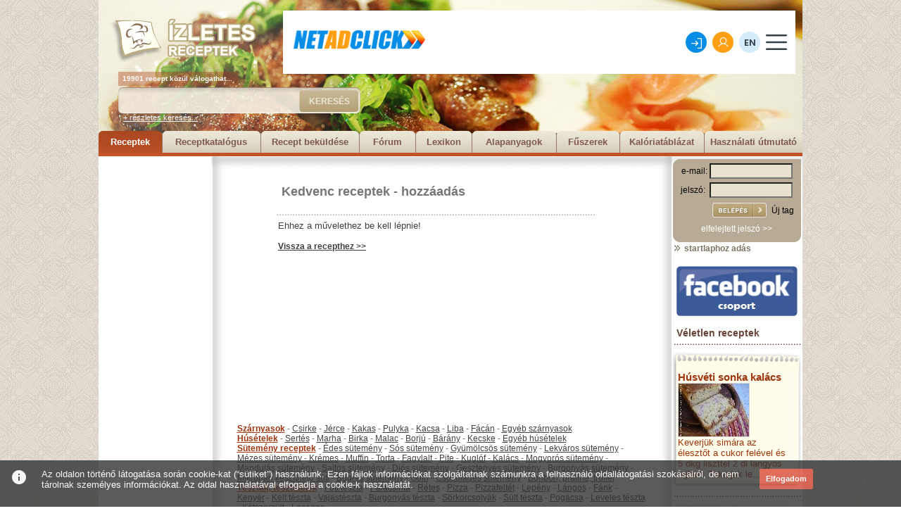

--- FILE ---
content_type: text/html; charset=UTF-8
request_url: https://api.indidata.com/geoip
body_size: 307
content:
{"msg":"success","regio":"Ohio","regio_down":"ohio","ip":"3.17.153.162","postal_code":"43215","dbfile":"\/srv\/www\/indidata.com\/geoip\/db\/GeoLite2-City-20241121.mmdb","city_en":"Columbus","country_en":"United States","latitude":39.9625,"longitude":-83.0061,"accuracy_radius":1000,"timeZone":"America\/New_York","populationDensity":null,"averageIncome":null,"continent":"North America"}

--- FILE ---
content_type: text/html; charset=utf-8
request_url: https://www.google.com/recaptcha/api2/anchor?ar=1&k=6LcDslUqAAAAAFSjdpb0erqyzPGghKDObC9qT108&co=aHR0cHM6Ly93d3cubmV0YWRjbGljay5jb206NDQz&hl=en&v=N67nZn4AqZkNcbeMu4prBgzg&size=invisible&anchor-ms=20000&execute-ms=30000&cb=lbiufybfemyy
body_size: 49234
content:
<!DOCTYPE HTML><html dir="ltr" lang="en"><head><meta http-equiv="Content-Type" content="text/html; charset=UTF-8">
<meta http-equiv="X-UA-Compatible" content="IE=edge">
<title>reCAPTCHA</title>
<style type="text/css">
/* cyrillic-ext */
@font-face {
  font-family: 'Roboto';
  font-style: normal;
  font-weight: 400;
  font-stretch: 100%;
  src: url(//fonts.gstatic.com/s/roboto/v48/KFO7CnqEu92Fr1ME7kSn66aGLdTylUAMa3GUBHMdazTgWw.woff2) format('woff2');
  unicode-range: U+0460-052F, U+1C80-1C8A, U+20B4, U+2DE0-2DFF, U+A640-A69F, U+FE2E-FE2F;
}
/* cyrillic */
@font-face {
  font-family: 'Roboto';
  font-style: normal;
  font-weight: 400;
  font-stretch: 100%;
  src: url(//fonts.gstatic.com/s/roboto/v48/KFO7CnqEu92Fr1ME7kSn66aGLdTylUAMa3iUBHMdazTgWw.woff2) format('woff2');
  unicode-range: U+0301, U+0400-045F, U+0490-0491, U+04B0-04B1, U+2116;
}
/* greek-ext */
@font-face {
  font-family: 'Roboto';
  font-style: normal;
  font-weight: 400;
  font-stretch: 100%;
  src: url(//fonts.gstatic.com/s/roboto/v48/KFO7CnqEu92Fr1ME7kSn66aGLdTylUAMa3CUBHMdazTgWw.woff2) format('woff2');
  unicode-range: U+1F00-1FFF;
}
/* greek */
@font-face {
  font-family: 'Roboto';
  font-style: normal;
  font-weight: 400;
  font-stretch: 100%;
  src: url(//fonts.gstatic.com/s/roboto/v48/KFO7CnqEu92Fr1ME7kSn66aGLdTylUAMa3-UBHMdazTgWw.woff2) format('woff2');
  unicode-range: U+0370-0377, U+037A-037F, U+0384-038A, U+038C, U+038E-03A1, U+03A3-03FF;
}
/* math */
@font-face {
  font-family: 'Roboto';
  font-style: normal;
  font-weight: 400;
  font-stretch: 100%;
  src: url(//fonts.gstatic.com/s/roboto/v48/KFO7CnqEu92Fr1ME7kSn66aGLdTylUAMawCUBHMdazTgWw.woff2) format('woff2');
  unicode-range: U+0302-0303, U+0305, U+0307-0308, U+0310, U+0312, U+0315, U+031A, U+0326-0327, U+032C, U+032F-0330, U+0332-0333, U+0338, U+033A, U+0346, U+034D, U+0391-03A1, U+03A3-03A9, U+03B1-03C9, U+03D1, U+03D5-03D6, U+03F0-03F1, U+03F4-03F5, U+2016-2017, U+2034-2038, U+203C, U+2040, U+2043, U+2047, U+2050, U+2057, U+205F, U+2070-2071, U+2074-208E, U+2090-209C, U+20D0-20DC, U+20E1, U+20E5-20EF, U+2100-2112, U+2114-2115, U+2117-2121, U+2123-214F, U+2190, U+2192, U+2194-21AE, U+21B0-21E5, U+21F1-21F2, U+21F4-2211, U+2213-2214, U+2216-22FF, U+2308-230B, U+2310, U+2319, U+231C-2321, U+2336-237A, U+237C, U+2395, U+239B-23B7, U+23D0, U+23DC-23E1, U+2474-2475, U+25AF, U+25B3, U+25B7, U+25BD, U+25C1, U+25CA, U+25CC, U+25FB, U+266D-266F, U+27C0-27FF, U+2900-2AFF, U+2B0E-2B11, U+2B30-2B4C, U+2BFE, U+3030, U+FF5B, U+FF5D, U+1D400-1D7FF, U+1EE00-1EEFF;
}
/* symbols */
@font-face {
  font-family: 'Roboto';
  font-style: normal;
  font-weight: 400;
  font-stretch: 100%;
  src: url(//fonts.gstatic.com/s/roboto/v48/KFO7CnqEu92Fr1ME7kSn66aGLdTylUAMaxKUBHMdazTgWw.woff2) format('woff2');
  unicode-range: U+0001-000C, U+000E-001F, U+007F-009F, U+20DD-20E0, U+20E2-20E4, U+2150-218F, U+2190, U+2192, U+2194-2199, U+21AF, U+21E6-21F0, U+21F3, U+2218-2219, U+2299, U+22C4-22C6, U+2300-243F, U+2440-244A, U+2460-24FF, U+25A0-27BF, U+2800-28FF, U+2921-2922, U+2981, U+29BF, U+29EB, U+2B00-2BFF, U+4DC0-4DFF, U+FFF9-FFFB, U+10140-1018E, U+10190-1019C, U+101A0, U+101D0-101FD, U+102E0-102FB, U+10E60-10E7E, U+1D2C0-1D2D3, U+1D2E0-1D37F, U+1F000-1F0FF, U+1F100-1F1AD, U+1F1E6-1F1FF, U+1F30D-1F30F, U+1F315, U+1F31C, U+1F31E, U+1F320-1F32C, U+1F336, U+1F378, U+1F37D, U+1F382, U+1F393-1F39F, U+1F3A7-1F3A8, U+1F3AC-1F3AF, U+1F3C2, U+1F3C4-1F3C6, U+1F3CA-1F3CE, U+1F3D4-1F3E0, U+1F3ED, U+1F3F1-1F3F3, U+1F3F5-1F3F7, U+1F408, U+1F415, U+1F41F, U+1F426, U+1F43F, U+1F441-1F442, U+1F444, U+1F446-1F449, U+1F44C-1F44E, U+1F453, U+1F46A, U+1F47D, U+1F4A3, U+1F4B0, U+1F4B3, U+1F4B9, U+1F4BB, U+1F4BF, U+1F4C8-1F4CB, U+1F4D6, U+1F4DA, U+1F4DF, U+1F4E3-1F4E6, U+1F4EA-1F4ED, U+1F4F7, U+1F4F9-1F4FB, U+1F4FD-1F4FE, U+1F503, U+1F507-1F50B, U+1F50D, U+1F512-1F513, U+1F53E-1F54A, U+1F54F-1F5FA, U+1F610, U+1F650-1F67F, U+1F687, U+1F68D, U+1F691, U+1F694, U+1F698, U+1F6AD, U+1F6B2, U+1F6B9-1F6BA, U+1F6BC, U+1F6C6-1F6CF, U+1F6D3-1F6D7, U+1F6E0-1F6EA, U+1F6F0-1F6F3, U+1F6F7-1F6FC, U+1F700-1F7FF, U+1F800-1F80B, U+1F810-1F847, U+1F850-1F859, U+1F860-1F887, U+1F890-1F8AD, U+1F8B0-1F8BB, U+1F8C0-1F8C1, U+1F900-1F90B, U+1F93B, U+1F946, U+1F984, U+1F996, U+1F9E9, U+1FA00-1FA6F, U+1FA70-1FA7C, U+1FA80-1FA89, U+1FA8F-1FAC6, U+1FACE-1FADC, U+1FADF-1FAE9, U+1FAF0-1FAF8, U+1FB00-1FBFF;
}
/* vietnamese */
@font-face {
  font-family: 'Roboto';
  font-style: normal;
  font-weight: 400;
  font-stretch: 100%;
  src: url(//fonts.gstatic.com/s/roboto/v48/KFO7CnqEu92Fr1ME7kSn66aGLdTylUAMa3OUBHMdazTgWw.woff2) format('woff2');
  unicode-range: U+0102-0103, U+0110-0111, U+0128-0129, U+0168-0169, U+01A0-01A1, U+01AF-01B0, U+0300-0301, U+0303-0304, U+0308-0309, U+0323, U+0329, U+1EA0-1EF9, U+20AB;
}
/* latin-ext */
@font-face {
  font-family: 'Roboto';
  font-style: normal;
  font-weight: 400;
  font-stretch: 100%;
  src: url(//fonts.gstatic.com/s/roboto/v48/KFO7CnqEu92Fr1ME7kSn66aGLdTylUAMa3KUBHMdazTgWw.woff2) format('woff2');
  unicode-range: U+0100-02BA, U+02BD-02C5, U+02C7-02CC, U+02CE-02D7, U+02DD-02FF, U+0304, U+0308, U+0329, U+1D00-1DBF, U+1E00-1E9F, U+1EF2-1EFF, U+2020, U+20A0-20AB, U+20AD-20C0, U+2113, U+2C60-2C7F, U+A720-A7FF;
}
/* latin */
@font-face {
  font-family: 'Roboto';
  font-style: normal;
  font-weight: 400;
  font-stretch: 100%;
  src: url(//fonts.gstatic.com/s/roboto/v48/KFO7CnqEu92Fr1ME7kSn66aGLdTylUAMa3yUBHMdazQ.woff2) format('woff2');
  unicode-range: U+0000-00FF, U+0131, U+0152-0153, U+02BB-02BC, U+02C6, U+02DA, U+02DC, U+0304, U+0308, U+0329, U+2000-206F, U+20AC, U+2122, U+2191, U+2193, U+2212, U+2215, U+FEFF, U+FFFD;
}
/* cyrillic-ext */
@font-face {
  font-family: 'Roboto';
  font-style: normal;
  font-weight: 500;
  font-stretch: 100%;
  src: url(//fonts.gstatic.com/s/roboto/v48/KFO7CnqEu92Fr1ME7kSn66aGLdTylUAMa3GUBHMdazTgWw.woff2) format('woff2');
  unicode-range: U+0460-052F, U+1C80-1C8A, U+20B4, U+2DE0-2DFF, U+A640-A69F, U+FE2E-FE2F;
}
/* cyrillic */
@font-face {
  font-family: 'Roboto';
  font-style: normal;
  font-weight: 500;
  font-stretch: 100%;
  src: url(//fonts.gstatic.com/s/roboto/v48/KFO7CnqEu92Fr1ME7kSn66aGLdTylUAMa3iUBHMdazTgWw.woff2) format('woff2');
  unicode-range: U+0301, U+0400-045F, U+0490-0491, U+04B0-04B1, U+2116;
}
/* greek-ext */
@font-face {
  font-family: 'Roboto';
  font-style: normal;
  font-weight: 500;
  font-stretch: 100%;
  src: url(//fonts.gstatic.com/s/roboto/v48/KFO7CnqEu92Fr1ME7kSn66aGLdTylUAMa3CUBHMdazTgWw.woff2) format('woff2');
  unicode-range: U+1F00-1FFF;
}
/* greek */
@font-face {
  font-family: 'Roboto';
  font-style: normal;
  font-weight: 500;
  font-stretch: 100%;
  src: url(//fonts.gstatic.com/s/roboto/v48/KFO7CnqEu92Fr1ME7kSn66aGLdTylUAMa3-UBHMdazTgWw.woff2) format('woff2');
  unicode-range: U+0370-0377, U+037A-037F, U+0384-038A, U+038C, U+038E-03A1, U+03A3-03FF;
}
/* math */
@font-face {
  font-family: 'Roboto';
  font-style: normal;
  font-weight: 500;
  font-stretch: 100%;
  src: url(//fonts.gstatic.com/s/roboto/v48/KFO7CnqEu92Fr1ME7kSn66aGLdTylUAMawCUBHMdazTgWw.woff2) format('woff2');
  unicode-range: U+0302-0303, U+0305, U+0307-0308, U+0310, U+0312, U+0315, U+031A, U+0326-0327, U+032C, U+032F-0330, U+0332-0333, U+0338, U+033A, U+0346, U+034D, U+0391-03A1, U+03A3-03A9, U+03B1-03C9, U+03D1, U+03D5-03D6, U+03F0-03F1, U+03F4-03F5, U+2016-2017, U+2034-2038, U+203C, U+2040, U+2043, U+2047, U+2050, U+2057, U+205F, U+2070-2071, U+2074-208E, U+2090-209C, U+20D0-20DC, U+20E1, U+20E5-20EF, U+2100-2112, U+2114-2115, U+2117-2121, U+2123-214F, U+2190, U+2192, U+2194-21AE, U+21B0-21E5, U+21F1-21F2, U+21F4-2211, U+2213-2214, U+2216-22FF, U+2308-230B, U+2310, U+2319, U+231C-2321, U+2336-237A, U+237C, U+2395, U+239B-23B7, U+23D0, U+23DC-23E1, U+2474-2475, U+25AF, U+25B3, U+25B7, U+25BD, U+25C1, U+25CA, U+25CC, U+25FB, U+266D-266F, U+27C0-27FF, U+2900-2AFF, U+2B0E-2B11, U+2B30-2B4C, U+2BFE, U+3030, U+FF5B, U+FF5D, U+1D400-1D7FF, U+1EE00-1EEFF;
}
/* symbols */
@font-face {
  font-family: 'Roboto';
  font-style: normal;
  font-weight: 500;
  font-stretch: 100%;
  src: url(//fonts.gstatic.com/s/roboto/v48/KFO7CnqEu92Fr1ME7kSn66aGLdTylUAMaxKUBHMdazTgWw.woff2) format('woff2');
  unicode-range: U+0001-000C, U+000E-001F, U+007F-009F, U+20DD-20E0, U+20E2-20E4, U+2150-218F, U+2190, U+2192, U+2194-2199, U+21AF, U+21E6-21F0, U+21F3, U+2218-2219, U+2299, U+22C4-22C6, U+2300-243F, U+2440-244A, U+2460-24FF, U+25A0-27BF, U+2800-28FF, U+2921-2922, U+2981, U+29BF, U+29EB, U+2B00-2BFF, U+4DC0-4DFF, U+FFF9-FFFB, U+10140-1018E, U+10190-1019C, U+101A0, U+101D0-101FD, U+102E0-102FB, U+10E60-10E7E, U+1D2C0-1D2D3, U+1D2E0-1D37F, U+1F000-1F0FF, U+1F100-1F1AD, U+1F1E6-1F1FF, U+1F30D-1F30F, U+1F315, U+1F31C, U+1F31E, U+1F320-1F32C, U+1F336, U+1F378, U+1F37D, U+1F382, U+1F393-1F39F, U+1F3A7-1F3A8, U+1F3AC-1F3AF, U+1F3C2, U+1F3C4-1F3C6, U+1F3CA-1F3CE, U+1F3D4-1F3E0, U+1F3ED, U+1F3F1-1F3F3, U+1F3F5-1F3F7, U+1F408, U+1F415, U+1F41F, U+1F426, U+1F43F, U+1F441-1F442, U+1F444, U+1F446-1F449, U+1F44C-1F44E, U+1F453, U+1F46A, U+1F47D, U+1F4A3, U+1F4B0, U+1F4B3, U+1F4B9, U+1F4BB, U+1F4BF, U+1F4C8-1F4CB, U+1F4D6, U+1F4DA, U+1F4DF, U+1F4E3-1F4E6, U+1F4EA-1F4ED, U+1F4F7, U+1F4F9-1F4FB, U+1F4FD-1F4FE, U+1F503, U+1F507-1F50B, U+1F50D, U+1F512-1F513, U+1F53E-1F54A, U+1F54F-1F5FA, U+1F610, U+1F650-1F67F, U+1F687, U+1F68D, U+1F691, U+1F694, U+1F698, U+1F6AD, U+1F6B2, U+1F6B9-1F6BA, U+1F6BC, U+1F6C6-1F6CF, U+1F6D3-1F6D7, U+1F6E0-1F6EA, U+1F6F0-1F6F3, U+1F6F7-1F6FC, U+1F700-1F7FF, U+1F800-1F80B, U+1F810-1F847, U+1F850-1F859, U+1F860-1F887, U+1F890-1F8AD, U+1F8B0-1F8BB, U+1F8C0-1F8C1, U+1F900-1F90B, U+1F93B, U+1F946, U+1F984, U+1F996, U+1F9E9, U+1FA00-1FA6F, U+1FA70-1FA7C, U+1FA80-1FA89, U+1FA8F-1FAC6, U+1FACE-1FADC, U+1FADF-1FAE9, U+1FAF0-1FAF8, U+1FB00-1FBFF;
}
/* vietnamese */
@font-face {
  font-family: 'Roboto';
  font-style: normal;
  font-weight: 500;
  font-stretch: 100%;
  src: url(//fonts.gstatic.com/s/roboto/v48/KFO7CnqEu92Fr1ME7kSn66aGLdTylUAMa3OUBHMdazTgWw.woff2) format('woff2');
  unicode-range: U+0102-0103, U+0110-0111, U+0128-0129, U+0168-0169, U+01A0-01A1, U+01AF-01B0, U+0300-0301, U+0303-0304, U+0308-0309, U+0323, U+0329, U+1EA0-1EF9, U+20AB;
}
/* latin-ext */
@font-face {
  font-family: 'Roboto';
  font-style: normal;
  font-weight: 500;
  font-stretch: 100%;
  src: url(//fonts.gstatic.com/s/roboto/v48/KFO7CnqEu92Fr1ME7kSn66aGLdTylUAMa3KUBHMdazTgWw.woff2) format('woff2');
  unicode-range: U+0100-02BA, U+02BD-02C5, U+02C7-02CC, U+02CE-02D7, U+02DD-02FF, U+0304, U+0308, U+0329, U+1D00-1DBF, U+1E00-1E9F, U+1EF2-1EFF, U+2020, U+20A0-20AB, U+20AD-20C0, U+2113, U+2C60-2C7F, U+A720-A7FF;
}
/* latin */
@font-face {
  font-family: 'Roboto';
  font-style: normal;
  font-weight: 500;
  font-stretch: 100%;
  src: url(//fonts.gstatic.com/s/roboto/v48/KFO7CnqEu92Fr1ME7kSn66aGLdTylUAMa3yUBHMdazQ.woff2) format('woff2');
  unicode-range: U+0000-00FF, U+0131, U+0152-0153, U+02BB-02BC, U+02C6, U+02DA, U+02DC, U+0304, U+0308, U+0329, U+2000-206F, U+20AC, U+2122, U+2191, U+2193, U+2212, U+2215, U+FEFF, U+FFFD;
}
/* cyrillic-ext */
@font-face {
  font-family: 'Roboto';
  font-style: normal;
  font-weight: 900;
  font-stretch: 100%;
  src: url(//fonts.gstatic.com/s/roboto/v48/KFO7CnqEu92Fr1ME7kSn66aGLdTylUAMa3GUBHMdazTgWw.woff2) format('woff2');
  unicode-range: U+0460-052F, U+1C80-1C8A, U+20B4, U+2DE0-2DFF, U+A640-A69F, U+FE2E-FE2F;
}
/* cyrillic */
@font-face {
  font-family: 'Roboto';
  font-style: normal;
  font-weight: 900;
  font-stretch: 100%;
  src: url(//fonts.gstatic.com/s/roboto/v48/KFO7CnqEu92Fr1ME7kSn66aGLdTylUAMa3iUBHMdazTgWw.woff2) format('woff2');
  unicode-range: U+0301, U+0400-045F, U+0490-0491, U+04B0-04B1, U+2116;
}
/* greek-ext */
@font-face {
  font-family: 'Roboto';
  font-style: normal;
  font-weight: 900;
  font-stretch: 100%;
  src: url(//fonts.gstatic.com/s/roboto/v48/KFO7CnqEu92Fr1ME7kSn66aGLdTylUAMa3CUBHMdazTgWw.woff2) format('woff2');
  unicode-range: U+1F00-1FFF;
}
/* greek */
@font-face {
  font-family: 'Roboto';
  font-style: normal;
  font-weight: 900;
  font-stretch: 100%;
  src: url(//fonts.gstatic.com/s/roboto/v48/KFO7CnqEu92Fr1ME7kSn66aGLdTylUAMa3-UBHMdazTgWw.woff2) format('woff2');
  unicode-range: U+0370-0377, U+037A-037F, U+0384-038A, U+038C, U+038E-03A1, U+03A3-03FF;
}
/* math */
@font-face {
  font-family: 'Roboto';
  font-style: normal;
  font-weight: 900;
  font-stretch: 100%;
  src: url(//fonts.gstatic.com/s/roboto/v48/KFO7CnqEu92Fr1ME7kSn66aGLdTylUAMawCUBHMdazTgWw.woff2) format('woff2');
  unicode-range: U+0302-0303, U+0305, U+0307-0308, U+0310, U+0312, U+0315, U+031A, U+0326-0327, U+032C, U+032F-0330, U+0332-0333, U+0338, U+033A, U+0346, U+034D, U+0391-03A1, U+03A3-03A9, U+03B1-03C9, U+03D1, U+03D5-03D6, U+03F0-03F1, U+03F4-03F5, U+2016-2017, U+2034-2038, U+203C, U+2040, U+2043, U+2047, U+2050, U+2057, U+205F, U+2070-2071, U+2074-208E, U+2090-209C, U+20D0-20DC, U+20E1, U+20E5-20EF, U+2100-2112, U+2114-2115, U+2117-2121, U+2123-214F, U+2190, U+2192, U+2194-21AE, U+21B0-21E5, U+21F1-21F2, U+21F4-2211, U+2213-2214, U+2216-22FF, U+2308-230B, U+2310, U+2319, U+231C-2321, U+2336-237A, U+237C, U+2395, U+239B-23B7, U+23D0, U+23DC-23E1, U+2474-2475, U+25AF, U+25B3, U+25B7, U+25BD, U+25C1, U+25CA, U+25CC, U+25FB, U+266D-266F, U+27C0-27FF, U+2900-2AFF, U+2B0E-2B11, U+2B30-2B4C, U+2BFE, U+3030, U+FF5B, U+FF5D, U+1D400-1D7FF, U+1EE00-1EEFF;
}
/* symbols */
@font-face {
  font-family: 'Roboto';
  font-style: normal;
  font-weight: 900;
  font-stretch: 100%;
  src: url(//fonts.gstatic.com/s/roboto/v48/KFO7CnqEu92Fr1ME7kSn66aGLdTylUAMaxKUBHMdazTgWw.woff2) format('woff2');
  unicode-range: U+0001-000C, U+000E-001F, U+007F-009F, U+20DD-20E0, U+20E2-20E4, U+2150-218F, U+2190, U+2192, U+2194-2199, U+21AF, U+21E6-21F0, U+21F3, U+2218-2219, U+2299, U+22C4-22C6, U+2300-243F, U+2440-244A, U+2460-24FF, U+25A0-27BF, U+2800-28FF, U+2921-2922, U+2981, U+29BF, U+29EB, U+2B00-2BFF, U+4DC0-4DFF, U+FFF9-FFFB, U+10140-1018E, U+10190-1019C, U+101A0, U+101D0-101FD, U+102E0-102FB, U+10E60-10E7E, U+1D2C0-1D2D3, U+1D2E0-1D37F, U+1F000-1F0FF, U+1F100-1F1AD, U+1F1E6-1F1FF, U+1F30D-1F30F, U+1F315, U+1F31C, U+1F31E, U+1F320-1F32C, U+1F336, U+1F378, U+1F37D, U+1F382, U+1F393-1F39F, U+1F3A7-1F3A8, U+1F3AC-1F3AF, U+1F3C2, U+1F3C4-1F3C6, U+1F3CA-1F3CE, U+1F3D4-1F3E0, U+1F3ED, U+1F3F1-1F3F3, U+1F3F5-1F3F7, U+1F408, U+1F415, U+1F41F, U+1F426, U+1F43F, U+1F441-1F442, U+1F444, U+1F446-1F449, U+1F44C-1F44E, U+1F453, U+1F46A, U+1F47D, U+1F4A3, U+1F4B0, U+1F4B3, U+1F4B9, U+1F4BB, U+1F4BF, U+1F4C8-1F4CB, U+1F4D6, U+1F4DA, U+1F4DF, U+1F4E3-1F4E6, U+1F4EA-1F4ED, U+1F4F7, U+1F4F9-1F4FB, U+1F4FD-1F4FE, U+1F503, U+1F507-1F50B, U+1F50D, U+1F512-1F513, U+1F53E-1F54A, U+1F54F-1F5FA, U+1F610, U+1F650-1F67F, U+1F687, U+1F68D, U+1F691, U+1F694, U+1F698, U+1F6AD, U+1F6B2, U+1F6B9-1F6BA, U+1F6BC, U+1F6C6-1F6CF, U+1F6D3-1F6D7, U+1F6E0-1F6EA, U+1F6F0-1F6F3, U+1F6F7-1F6FC, U+1F700-1F7FF, U+1F800-1F80B, U+1F810-1F847, U+1F850-1F859, U+1F860-1F887, U+1F890-1F8AD, U+1F8B0-1F8BB, U+1F8C0-1F8C1, U+1F900-1F90B, U+1F93B, U+1F946, U+1F984, U+1F996, U+1F9E9, U+1FA00-1FA6F, U+1FA70-1FA7C, U+1FA80-1FA89, U+1FA8F-1FAC6, U+1FACE-1FADC, U+1FADF-1FAE9, U+1FAF0-1FAF8, U+1FB00-1FBFF;
}
/* vietnamese */
@font-face {
  font-family: 'Roboto';
  font-style: normal;
  font-weight: 900;
  font-stretch: 100%;
  src: url(//fonts.gstatic.com/s/roboto/v48/KFO7CnqEu92Fr1ME7kSn66aGLdTylUAMa3OUBHMdazTgWw.woff2) format('woff2');
  unicode-range: U+0102-0103, U+0110-0111, U+0128-0129, U+0168-0169, U+01A0-01A1, U+01AF-01B0, U+0300-0301, U+0303-0304, U+0308-0309, U+0323, U+0329, U+1EA0-1EF9, U+20AB;
}
/* latin-ext */
@font-face {
  font-family: 'Roboto';
  font-style: normal;
  font-weight: 900;
  font-stretch: 100%;
  src: url(//fonts.gstatic.com/s/roboto/v48/KFO7CnqEu92Fr1ME7kSn66aGLdTylUAMa3KUBHMdazTgWw.woff2) format('woff2');
  unicode-range: U+0100-02BA, U+02BD-02C5, U+02C7-02CC, U+02CE-02D7, U+02DD-02FF, U+0304, U+0308, U+0329, U+1D00-1DBF, U+1E00-1E9F, U+1EF2-1EFF, U+2020, U+20A0-20AB, U+20AD-20C0, U+2113, U+2C60-2C7F, U+A720-A7FF;
}
/* latin */
@font-face {
  font-family: 'Roboto';
  font-style: normal;
  font-weight: 900;
  font-stretch: 100%;
  src: url(//fonts.gstatic.com/s/roboto/v48/KFO7CnqEu92Fr1ME7kSn66aGLdTylUAMa3yUBHMdazQ.woff2) format('woff2');
  unicode-range: U+0000-00FF, U+0131, U+0152-0153, U+02BB-02BC, U+02C6, U+02DA, U+02DC, U+0304, U+0308, U+0329, U+2000-206F, U+20AC, U+2122, U+2191, U+2193, U+2212, U+2215, U+FEFF, U+FFFD;
}

</style>
<link rel="stylesheet" type="text/css" href="https://www.gstatic.com/recaptcha/releases/N67nZn4AqZkNcbeMu4prBgzg/styles__ltr.css">
<script nonce="Lv7_-GfpyR19SHLeuYgYgw" type="text/javascript">window['__recaptcha_api'] = 'https://www.google.com/recaptcha/api2/';</script>
<script type="text/javascript" src="https://www.gstatic.com/recaptcha/releases/N67nZn4AqZkNcbeMu4prBgzg/recaptcha__en.js" nonce="Lv7_-GfpyR19SHLeuYgYgw">
      
    </script></head>
<body><div id="rc-anchor-alert" class="rc-anchor-alert"></div>
<input type="hidden" id="recaptcha-token" value="[base64]">
<script type="text/javascript" nonce="Lv7_-GfpyR19SHLeuYgYgw">
      recaptcha.anchor.Main.init("[\x22ainput\x22,[\x22bgdata\x22,\x22\x22,\[base64]/[base64]/[base64]/[base64]/[base64]/UltsKytdPUU6KEU8MjA0OD9SW2wrK109RT4+NnwxOTI6KChFJjY0NTEyKT09NTUyOTYmJk0rMTxjLmxlbmd0aCYmKGMuY2hhckNvZGVBdChNKzEpJjY0NTEyKT09NTYzMjA/[base64]/[base64]/[base64]/[base64]/[base64]/[base64]/[base64]\x22,\[base64]\\u003d\\u003d\x22,\[base64]/DnUtVw4jCv8KqU2VFwoDCmMKow5F/w7l9w7RResOnwqzCkQbDmlfCmn9dw6TDrWDDl8KtwqMEwrk/[base64]/DijRuwr1QN1TCjsKmw7jDlcOZT2XCqAXCnMKVHsO5B3skwp/DuMOOwozCvnEuDcOFKMOAwpXCq3zCujXDkVXCmzLCnxdmAMKwGUV2GiIuwppPUcOMw6coS8K/YzcoamLDsQbClMKyDxfCrAQ8F8KrJVLDgcOdJWLDkcOJQcOyKhguw47DisOidRXCusOqf37Dh1s1wq1Lwrpjwrouwp4jwqkPe3zDgEnDuMODNycIMDrCqsKowrkTH0PCvcOqUB3CuT/Di8KOI8KZM8K0CMO0w6lUwqvDjHbCkhzDlgg/[base64]/wrkWw5YYwrDDpl9dQcKcG8KyeHTClm1twpfDvMK0wpAdwo9yTMKYw7tvw7MIwqcAQcKrw7nDjcKcBcKzGH/CoCtMwo3CrCbDssKdwrQfNcK6w6DCohEsBnTDhwJKK1HDu2djw7HCgsOYw69Wdhk/LMOnwrjDoMOkYMKpw7AEwpkzccKrwq8aeMKAPnoNA1ZpwqbCncO0wofCkcOSPwYfwqwFasKhcTfCmFvCjcKkwqY8I0oWwr5Mw5JTM8OJPcOTw4YhXCxFTg3CrsO/asO1VcK/PcOrw7sQwo0uw53CqcK8w7BDC0DCq8K9w6kLLTHDrcOrw6/Cl8O6wrFFwoJIckjDiSDChRXDksORw7vCkw8xKcOmwrbCsE5QGwHCqRB6wohOMMKoZEFPan7DhXlDw6sZw43DuCfCn2k+wrxqGDjCmVTCtsO+wohAZVPDhMK3wqrCpMO7woBmA8O3Vj/DusO7NSdlw509XSlcVsOfDMKtGE/DqB8RY0DCqlhLw5cGE17DusKiAsO0wpvDmnLClsOEw4XCu8KtEQgvwpjCssKOwrhHwpJsHsKRMMOHbMOew4ZKw7LDlRbCtMOsQErCt3fDuMKMZxnCgsOiZMOww57CjcO3wrEIwo9XYXzDm8OyPy86woLCmU7ClnnDhHMfGDZNwp/DpFQaD0DDk27DpMOFbS9Sw6hiHyQBasKjf8K7PX/Cmy7DkcO6w4Z/woVWWQ53w7oSw6rCoA/ClUIaAcOgOn4zwrFSecKbHsOYw6/CkBcTwqlTw6HCo1TCnk7DicO/K3fCjSPCs1Vzw70PdXDDk8OVwr13EMOXw5/DtGrDsnLCgRlXd8OKc8OvUcO5HXADByYTw6Y5w4/[base64]/[base64]/CoXx7w7jCoMKPdAnCqcKlw4rCqMOKDkg6wo3CiT83MVEow5PDgcOPwqvCk0FJJHXDiwPDq8OHD8KZBiB+w7LDj8OiI8K4wq5Nw5NIw5jCiWPCkG8kPAPDu8KOUMKaw6Uaw7PDhlXDm1o3w4zCg3DCoMOxKV0pOg9EcmXDqH9lwqjCl2jDtMOmw7PDqRfDqcO/ZcKPw53CosOFPMKLDjPDrXQresOwHk3DqsOobcKEOsKew7rCqsKqwrwPw4fComrCvhx2fjFgIkbDg2nDpMOJf8Ogw4bCl8KiwpXCj8OTwodbWlkzHkUrZ0QDYMODwrnChxLDm08VwpFew6LDpcKbw5Uew4bCkcKBQQ0Yw6UQbsKQfHjDucOnJcOrZi5/w4/DmxbCrMKuZksONcO0woXDoh1VwrzDucOCw4JVw4TDpA58U8KdGcOBAELDtcK3fWhhwpsEUMOEHknDnENswpsXwqsswoVEYl/CgybCoGHDmzvDlHLDusOCIj1odh1hwr7DrF1pw5vCnsOXwqM2wp/[base64]/CkMO/[base64]/[base64]/Dhw43w4/CpcO2AARxwpNowrQFw74Jw7wpdcK0wo5iYUVkA0zCiBUDNVJ8wrPCsUBgK0/Dsg3Dg8KHBsOsQ3TCgntJGMKCwp/ChT8Yw5nCrg/[base64]/Ci8ODB8KUCgrDi2hSBy7Dg8O5RVxhJsKdOmrDhcKHAcKhXiHDlkYawo7Dh8OPW8OvwpzDkkzCnMKNSm/CoHpfwqhmw5huwr10S8OoFFoLcDg6w5YEMQnDtcKeR8O/wrjDn8Kzwp5uHTHDvxfDpn9WQxfDscOqOMK1wrUQTMKvL8KjXsKcw5k3VjwZWEfCl8KFw70KwpPCp8K8wroIwrp7w7dlHcK+w40/B8KEw4MiIU3DiBtCBGjCrUbDlQZ6w5LCthDDjMKnw6LCrTs2b8KtSVU7W8OUfsOuwqXDosOcw4Yuw4/CuMOJDk7CmGtowoDCjV5PYMO8wrcAwqrCuwvDmFRXWGkkw57DqcOdw5lmwpUPw7vDr8K0EgfDlsKcwodmwpUTPcKGXiHCtcO6wrLCrcOUwrvDql8Mw73DiiY+wqMPQT/CucOHBwVudXEwGMOsasO8QzdmYcOtw5jDoXgrwrMQHkvDh3ldw7/CilXDlcKaNjV7w6vCqmpSwr7CogpLeCbDuxXCmz/Ch8OVwqPDicOWV2HDlC3DocOqJxVhw7vCjCxcwpgaasKOLcKqalJ6wqdlRMKZSEQHwrE6wq/DqMKHPsOsUSnCsRDCl3vDoUjDoMOLw43Dj8OkwqN+N8OePBBxTX0lHg/[base64]/[base64]/DrjVsMEBtRS7Cv8OLTcO0fsKow7zDmcO2w7VIMsO+NMKcwprDosORw5PClw4WYsKDHERADsKMw7UabsKkVsKBw7zChcK+TyR8N3HDpsKxesKZNloyUCXDt8O+D0MNP34Owq5sw4oOGsORwoIZwr/DryU4ZVjCqcOhw7kXwrpACgYAw5PDjsKLCcO5cgLCucOXw7jCvsKrwqHDpMKYwqLChQLDjMKRw58Nwq7CjcKnL3bDtRYXJMO/wpLDr8O4w5kaw4RsDcOww75yRsOdTMK+w4DDuBMVw4PDp8OiZ8OEwoM0AQAMwrZNw6nDscOuwqTCoR7CjcO7cQLDkcOtwo/CrHUww44Xwp1SVsKJw7sowr7DpS4xRR9twqTDsGnClHQkwqYOwqHCtsKWBMKDwrJJw5pjaMKrw45Zwr1yw67Cl1bDgMKOw6UENCJ/wpliEz3CkHvDmlgELgdGwqFFEXQFwoYTHMKnUsKBwqjCqVrCqMKCwq3DpcK4woQgfiPCoGx5wokjYMODwpXDoS1mBTjDmsKhMcOgADIDw7jDq0/CrUFvwqFiw4LDhsO7VRsqekgLMcKEcMO5K8KHw63CjsKewrYHwrxcVQ7CkcKfBAAzwpTDk8KjRAQ3HMKVLm7CpVtVwoYAEsKCw68zwq80MGpvUAEww5NTccKyw7fDsAMScCDCmMKFTUTCi8Otw5dMZQtfBEzDp2/Ct8KLw6nCk8KRKMO5w49Vw67DjsK3fsObSsOkXkgxw5UNccOLwr4yw43Cpm7Cq8OZGMK/wqPCu0TDp2HCvMKvQGdtwpICdgDCtF3DiRbChsK3EXRbwp3DuUbDrcO3w7zDl8K9dSsDV8O6wojDkC7DlMOWCkVCwqMxwofDuwDDuBZZV8O8w6PDuMK8NUnDnMKNWxrDq8OUE3zCrMODS3XCqXhkDMKvGcOdwr3ClcOfwqnCknHChMKlwqFie8K/wqcqwr3CmFnCrTLCh8KzKBPCoibCjMOwIm7CvsO+wrPCjltCZMOcJBTDrsKqYcOPdsKUw7oYwrtOwo3DjMKkwoDCmMKFwqYhwpTCkMO8wofDqGjDo15rAQZXajp7w4FbPsOAwqp/wqXDq2EOF27ClmwLw50zwpR4w6bDuQrCglc2w4rCsnkSwoHDnyjDu2Vdw612w7kew7MDVS/Cm8KNKsK7wr3CkcObw59MwrNkNU8obWtMWlHDsBk4WMKSw63DkVd8PhjDpnETSsO6wrHDmsOgL8KXw5Ajw7V/woPDjT9Lw7J4H0lmTS95G8O/MMKPwowjwrvCtsOswogIUsK5wop/[base64]/Dpw0ow5l/wpclw6wvwpbClxrCog/DqMKtTBHCisOvfmnDrcKrMHTCt8O6b2IpJXx8wpTDtTg0wrEKw6xDw7MFw4VqYR/CimVXDMOCw7zCi8OuYMKsWU7DvUARwqMuwo7DtMOeRm1mw7nDh8KcMVDDn8KhwqzCmjbDicKzwrMjG8Kyw4FjUyPDmMKXwrTCkBHCiijDj8OmBX7Cn8O0A3/DhMKfw6YkwpPCqntWwqDCm3XDkh/Dm8OYw5bDmUwBwrjDlcK8woLCgVfClsKgwr7Cn8OpT8K6BSEtRcO9fkB/Gnw9wp15w5rDl0DDgFbDgcKIHgjDh0nCtcKACMO6w4/Co8O3w7IUw7bDp0/CmWkySVQyw7HDkj3DjcOiw47ClcK5dsO2w78xOxxEwoAoB0N/AD50QcO+PxvCocKqcTYuwqU/w7PDmcKzfcKycjjCoylhw6MTNi/[base64]/DsBAyHH/DnlInP8OfCVLDp8OBwpMNEVbCllTDvyjCh8OCI8KGOcKAw7DDssOFwpUSD0VOwpTCtMOEG8OTBTAcw7lBw4HDlDYGw4HDncK/wqfCucOWw4k1CnhPMMOJHcKUw7vCv8OPJT3DhcKMwp4BaMKzwppbw7AIw5jCpMOPJMK9J3tyfcKmdj/CnsKXKyVZwpcMw6JIPMOOTcKrbxpGw5svw7/CtcK8Yi3CnsKTw6fDvVkKKMOrWWwxEsOVHjrCq8OyWsKrZ8KWdmLDmw/DqsKWOXIhSgpSwpE/YCVYw7jCg1DCjz7DiRDCnwR1McOjHnQGw5lyworCvsKGw4vDjMK6UgFSw6zDlCpJw50uaT5EeDbCiQLCtnLCs8OYwoEww5/DvcOZw7poJTscWMOnw7fCnwjDtnnCvcOdP8KBwo/Cj3HCsMK/[base64]/[base64]/[base64]/CgsKrw7kQworCv8KVw4zDhA8CasKnDsKXworCgcKbNy/CkhV0w4XDmcKSw7fDmMKIwoZ+w7gewonDtsO0w4bDt8KBCsKXSBvDq8K5FMORcGPChMOjGBrCnMKYGlTDjsKDbMOIacOXwrQqwrAUwptFwrrDuHPCuMO4UcO2w5nDugrDpCYPDE/CmUMSa13DmD3CjGbDiTbDusKzw6NwwpzCosKHwoAEw4oOcFc7wqMFGsKqasOFH8Kpw5Qaw6cxw7/Ck1XDiMKrV8KGw5LCisObw4lIb0LCkiXCisOewrnDsScwci9lw5Z7L8Kdw6ZXTcO/wrwWwqVXSMOVEApGwp7CrsKaKcO2w5hIZULCjyvCoSXCknwrYBfCi1DDisOBb18Ow6Jnwo3CthRYbwIrScKoJiHClsOYYsODwo9vd8K2w5Qsw4LDs8OLw6Ijw68Tw4sRQsKbw7AqCUXDkjttwoglw7rCqcOZOCU/ecOjKg/Dil/CqAFbKzQgwp9+wozDmgXDrDbDhFJzwpXCmE7DnWFEwrlWwpbCrgXCj8KKw7I2InA3CcKEw7nDvcOAwrHDlsO4wp/DoUkAd8Olw4Ekw43DqcK/IHh9woXDp306Q8KUw7HCpsOXBcO/wrVuLMOTFcKabWpcw7krA8Ouw5HDllDDv8OFRToQZTcaw7HChT1WwqvCrEBXWMKJw7d9SMOow6HDiUjDk8OcwqXDqGJ4JjXDssKnNEbDjUlZPxzCmMO5wpbDscOwwq3CpgDCscKkKlvCksKswpcIw4XDsm44w7tEQsK8IcKhw6/DpsKyfB5Ww7XDsVVPNDMhRsKEw5oQXcO1wpPDmgnDqxgvfMOeJETCmsKowpDCtcKqw7zDmxhSRVxxWi1hRcKjw5x6Uk7Dv8KfDcKcPznCgzPCmjrClMOOw4bCpSnCqsOHwrzCssOmF8OnOMO2HBfCtCQXacK/w4TDrsO0w4LDtcK7wqAuwrt5w4LClsKPYMK3w4zCm2zCu8ObcW3Ch8KnwrQ/[base64]/[base64]/[base64]/ClgzDllXDji7CrgldYcODIcKhW2nDiynDtygjK8KUwoTCkMKCw4IMTMOFG8ONwqfClMOoN0fDlsO2wqJxwr1Lw4fDtsOBPVTDjcKEMMO1w4LCtsK4wogvwrITKSvDosKaWxLCpATCqkQXdUdUV8OQw6/Drm0XNEnDg8KdFMOzLsKUSwsgURkAIFHDk3HClsKqwo/[base64]/[base64]/Cihw8HMODwokzaCbDtcKYw7rDnMKZw6R/w7TCl1k3RMKXw6Vtcw/[base64]/DocOpwqx0HsO8QGlfDCB6w73Dr3PChsOra8OLwpUvw70vw6tKdEHCg0lbCUR5eX7CsyXCocOQwo0DwqrCjcOLXcKmw6A1w4zDv0LDjEfDpDFoTFxNKcOZbkNSwqrCt1JKFMOowrJ4BWjDlmRTw646w6llAxLDsnsOw5rDj8K+wrJSCsKQw6tSYx/[base64]/Du8KMCcKWwoLDilLCvsOkD3AKXAk+ckzDnzzDj8KmOsKMGMOVT2XDvUw7dRYVOsOVwrAYw4TDogQhG1R7O8O6wrhNbUxsdiZJw7lXwrAtAGZzC8K1w58MwpVrHSVsF2Z7LBTCuMOKMGQ9wqrCncK0AcKsI3bDuB3CijodYQLDi8KedsKNTcKawo3DsEPCjjgtw4PDkC/[base64]/CucO1GsOVwo/ClsKCwrFkdmRrScKtFsKIwqMme8ODJsOSVcOtw6XDjkzCjlPDpsKRwr/CucKBwrhMecO2wojDsF8pKgzCqBASw4AxwosGwobCoVHCtMO8wp3DvU51wpLCicOtPw/[base64]/w5nDqsO6w7HDjxMoQz5vfDFKMhjDssO7w6HCmcOcQC1cATnCj8OCKmxIw6tXQkFdw7Q6YxB2KcKLw4vCtw0/WMOEdMOXV8Onw4p9w4fCswhcw6vDlMOlJcKuOsK9C8ONwrkgZTDCt0nCgcOgWsO7fyfDmE8mDA5nw5AMw7nDicKlw494WcOMwphnw5rCvCpywofDpgTDgsOWPy1Bwql0IW1Jw4rCoU7Dv8KgJcK7fCwvesO/[base64]/CvsOOwoEvCxQAMF40fsO4DsOhw65KdMOOw4k9wq1Xw4XDlh/Dtj7CksK8TXslwprDsgsPwoPDrsOGw7VNw7RXDcO2wqQ2CMKaw7kBw5TDjMO/[base64]/[base64]/GxFcwrvCiMOjaMOpcSIJw6pYYl4iRsKcQxEwGMOnBsK4wpPCisKVej/Ck8K9H1Bad3wJwq/[base64]/BgPDg2nCnsOXA8OGbBjDosKQwpVuAQtRw5jCvcKpdQTDlAVQw5nDl8KEwrvDkMKrA8KrX0I9aQdawo4gwph5w5QowobDsnvDtW7DkDBfw7nDiWkWw4xZR3JnwqLCjCzDtsOGPhYJfBXDi2zDqsKhcG/DgsOdw4YUJjsvwoo3bcKEKsKowqVQw6AASsOKS8OZwo8awqjDvHnCvsKZw5UIaMKJwq11fD/[base64]/DsMO9T8KLwrUeRMOGw6LCp8ODw4nDvWkSBBHDhEd8woTCj3jCtBULwoNzbcOLwrTCjcOLwo3CsMO6M1DDuDsHw4TDu8OEK8OLw61Jw7/DoEPDggHDol3Ci1d0UcOSF1vDhzExw4/DgHwMwrdjw4Y7b0XDmMOFE8KcSMKKYMOWecKQNsOcWA1vJ8KCZsOTTkVIw4/CihXDlWzChz/[base64]/wrzDhsOGwp7DksK/wodlMgXCrsKMCXgmwqnDrsK9WioSDsOVwrLCnxXDg8OcRWkGwq7CvsKME8ORZ13CqsOcw6fDocKfw6rDnFF9w55CW0lbw6NvD1AsLiDDkMONDz7CnW/[base64]/DvcKOwqbDncOCw58gcHMBw5EiSsODT8OnWh3CvsKOw7TCoMO4LsKXwqMFHMOswrvCicKMw6hWK8KCcMKzcyHDuMOrwqMtw5RGwo3DmgLDicOCw4/DvADCoMKhw5zDisKbYMKiRFxxw5nCuzwebMK2wqHDgcKrw5DCjMK+CsKKw4PDksOhVMODw6jCssKJwp/Dpi0yXmR2wpjCuC7CukICw5AaDRZRwo0/SMOCw682wrHDo8OBFsOiPSVkYW3DuMOJcA0GdsOuwoxtFsOAw4/Cim8zaMO5MsO1w7bCiwPDqsOwwol6IcO6woTCpzFywpPDqMOewrkxXyJYacOWTgDCigh7wrgmw7XCqgXCrDjDj8KOw6AOwrXDhUrCicKyw57CmQLDtMKWY8Kqw6I7XG7CgcKxVzICwrp6w5PCqMKzw7vDtcOaQsKQwrt/[base64]/wpXDpzDChmPCgwDDhznDnMO8wpjCksKpwpVDLwwWDXRCZ1jCoQDDjcOaw6jDr8KEf8Khw51ONzfCvkErVQ/CnE1UasO9KcKJA2LCl1vDiArCn2/CmxnCpsOyNHZpw5bDvcO/PXnCpMKOacOwwqpxwqLCi8OLwp3CtsOJw5bDr8OgJsKiVmLDksKoQ21Nw6jDgT7CkcO5CcKiwo9Iwo/CtsORw78iwrPDlEsUPMOnw4cRFW8JU3hPZ34qUcO3w7pDeSnDp0TCuVQIRHzChsKhwpp6DlAxwpYpWR5jCVJVw5pUw64YwpYkwrPClQXDqn/DqCDDoWDCr2lcGW4+W2PDpSReJMKrwpnDkWrDmMO5WsOzZMOXwp3DicOfa8KSw4JOwqTDnBHCqsKwXTZWIxM7w6MMIQ0Nw6kZwrt/G8OfE8OZwrZgHkrCqBfDslnCiMOCw4lXcRZLwpTCtcKiOsOnecKmwozChMKDb1RMCxrCvmfCuMKiWsKdRsOwJRfCpMKfYsKoTcOcWMOqwqfDp3TDoAcKacObwovCjxnDqzlKwqnDosK4w6fCtsKiGGfCmcKTw7wdw53Cs8Ohw5nDtU/[base64]/FsOUw7zDu8KRYhpOecOtHzsde8KJwrnDuyZNwq1EehDCjGRxcGfDtMOUw4LCvcKIAAvDnVldIhPCh3bDncOZJ1PCi0EowqLCmsOlw5PDgCDDq2c/[base64]/[base64]/CtUTDqjlMXC/[base64]/Dk8KXw6ZCHSXCh8KYHEFXDV15BcOvwqpKwopPLjx0w4tSw4XCiMOpw4DDhMO+wrB7L8Krw5Zfw6HDisO1w4xcFsOfaCzDrsOIwqlbAMKRw6rCnsKefMOEw7lUw6wOw7BBw4vCnMKjw4ojw5TDlmTDkFo9w5jDpVjDqEhvSjfCv3/DjcKIw5XCt3XCoMKuw47CuVfDrsOMU8O3w7zCncOAZxFGwq7DtsOYXkLDiUx2w63DmQsFwqAuNHbDtEc5w5w4LSrDuD/[base64]/PMOAwoYAwoDCoMOGwonDgMO5YsKuw7wTecOvacKWfsKeHHQrw7HCusKmLMKkRBdbL8OvGi/DusOEw5I8BwDDg1HCiAvCucOlw7TDjgbCvjTCrsOIwqAQw7lewrtgw6zCusK4wpnCnjxDw5Jkbm/DnMKDwrg2QnI2J21NbDzDocKgcHMuAQkTQMOxLcKPL8Kfe0zCicOjbFPClcKpfsOAw4vDtiYqBGI9w7shGMKiw6/DlS9CUcK8KQTCn8OTwo1Bw5sDBsOhUBzDmRDCpBoMw5p4wonDg8KdwpbDhlpBfQdaVcKREsKldMK2w4bDtTpmwpnCqsOJKDsNc8OdesOmwpvDr8KkIRnDqMK6w5E/[base64]/[base64]/wp8UH8OGw4zChMOzRk4bwqBXWCTCssOFwrYQwrJLwoLCr1zCh8KYJibChxdzV8OiTkTDp3cdeMKdw4l1dFR2X8O9w4J3IMKIJ8OpQ2FcUg3CusO/acKeXHHChsOwJxrCq1LCszAMw43DtkcNEcK6wp/DnW1eXjIxw4TDnMO0f1VsOsOOTcKew4DCoivDvcOlNsOAw4ZZw5bDtMK9w6fDvWnDpn/Dv8OOw6bCj0bCt0jCscKrw6oSw41LwpRCdz0pw6nDn8KUw4wSwojDj8KqcsK7wotqLsOAw78FHXjColtSw7RHw7cNw7EjwonCisKtIGXCiWLDpw/[base64]/DpXUHVsO3wrlQfUJtdiTDucK5w4l5BMO5CVPCmT/DtcK/w6hvwqwKwrfDj1rCsk4dw73CmsKfwr1EEMKpDsOYPRXDtcK+FFc/woFkGlUjaEbCqsKrwosYN1RSH8O3wonCkg/CicKYw6t+wopewqrDrcORGUMQBMOmfUnDvRPDgMOLw4BgGEfCscKTbWfDisKFw4A3wrZ1wqd1WXjDvMOzacK2BsK5b3hawrXDtWZ/BD3CpHhZAMKxCwtUwo/DtsK/BFnDhsKfIsK1w5zCt8OdaMKnwqkkwq7DrsKdKsOAw77CnMKLXsKRA17CjBHCuhQjScK6wqLDk8Ocw44Nw5QOLMOPw51rBWnChz54aMOiGcKdCgsCw5kyasOUd8KVwrHCucKgwrFmbj3CksOxwo/[base64]/CqsOYw48/woI9w4ouLMOTKcKaw4ACw5QGTXnDrsObw75fw6bCqzMpwoQabsKxw4bDq8KKYMOkC2HDpMKFw77DrDh9eV4uwpoZCcOPLMKkYELCm8KJw6bCi8KgHsOEc3p9ORRjwpfCtH4Ww7/[base64]/DhRRTw41Dw7DDhMOge1BFBmjClsOZwpvCmcKLU8O8dcO6KsKpYMKoF8OdXD/CthIHGsKqwoDDicK8wqDCmT8UPcKPwrjDvMO7RnQBwq/Dm8KZHHDCv3opWCLDhAp/acOsURjDmC4ud1PCg8KVWhDCqmcuwqtTMMOjf8Obw73Dt8ORwqdbwojCkBjCkcKSwo3CkHwHwq/CpsKewqFGwqhBP8KNw5ANUcKEeHkqw5DCqcKHw54UwoRRwrDDjcKaXcO+PMOQNsKfGMKDw5M6Bx7DqGnCtsK9wrcFcsKgUcKRITLDicKrwooWwp3CoUfDuyLChMOGw7dHw48bYMKrwprDlMOCMMKmdMOHwp3DknIww7RLT0BVwrc1wqAJwrQrQH4cwq/[base64]/DosOnwqJ+eBYSw6PCjsOrRUnCo8KUbMKWw7Q/[base64]/B8OoW13CvAXDhTzDuU/CtgXDs1pKwqtUwqnDqMOnw6sOwow/e8OsUy54wqnDtMKqw53CoGxOw5s6w4PCt8OEwplwb2jCvcKzTsOCw7Ukw7fCrcKBNcK2PVdKw6AfBHEiwoDDlU/DvAbCrsOjw7cWAmjDr8KaB8OMwrk0F3LDtcK8HsKcw4XCmsObf8KFBBdTVcOiCBwKwpfCj8KrFcK4wqBFe8KWOwl4UQUHw71YJ8KZwqDDjXfChyHDllkFwr/CmcOQw67CvcKqGMKGWWMDwp0iwok9QMKMw61JDQVPw5d8TVE1MMOpw4/Cn8Opb8KUwq3DgRfDgjbCmT/ClBVQTMKiw7EqwpkNw5gJwrdMwonCoj3DgH5XPiVlUjLCnsOjT8OWanHCjMKBw5NUDiknVcOWwrUBFVFswp8Ia8O0wrMBKVDCmmnCr8OCw7RcY8OYEMOXwqPDt8KEwqMlSsKjf8OjPMKAw5cRAcO2Ewp9JsKmNE/DucOEw4UACMOPOXvDm8KpwqbCsMKLw79MIRJWTUsMwqvCkyAJw5IMOUzDkhnCmcOWGMOHw4TDlQ9FZHTCn33DkHXDisOnGMKtw5jDhiXCqw3Dh8OTKHQ5aMO9BMK4dz8bVQdcwobDsXoTw5/Cg8KSw7c8w77CvsKXw54JExEyB8OKw7/DiT1lPsOdWC0+DBcAw4wmIMKOwqDDmkRHJWNGFsOswo1Swp8Awq/[base64]/ClcOGDsO1w47Dl8OHwqfDty7Dh8KZC8O4wr4fw7bDgcKFw57Dh8KkYcKOAEJREMOqdwbCrEvDucKhEsKKwpzDrMOJEzofw5DDvMOawqwew5nCp0fDlMO1wpLDlcOKw5rCr8OVw4AxHQR6I0XDk0Qmw4IAwp5VBn4EJE/[base64]/Z8OqTMKNC3IlM8Kswrcjw5DDnsKow6RHfRXCgsO/wpjCsRt3TkwEwrXChGoFw5TDmUjDssKBwokcZgXCncKkCSLDpsOVdVDClk3CvXBrf8KBwp7Du8KnwqlwN8KoecKUwo9/w5zCnmZ9TcOkSsO/[base64]/DuEc9wrAawo/DpcKIw63DtiFoecOrw6vDucKFW8OIwpnDjMKhw6XCvix+w6BSwoJGw5law7TCh2plw7N0A3zDncOFDjjDiEXDuMONF8OCw5N/wooZJsOxwoLDm8OUV27CtjgROyTDgkVbwr87w6PDvWk+JU/CgkUKMcKiTUFew5lXGA1wwqbDrMK3N0pEwolSwoFRw6AEZMK1f8OkwofCoMKfwovDssOfw5FUw5zCkCVdw7rDg2fCv8OUAA3CljXDucKPNsOyexkZw44pwpRSJzHCngR6wqY/w6lvD1AJasOoWcOyUsKXTsOLwr9yw5LDi8K5FXzCqn5ZwoQHVMKSw7TDuwRHC0vDuz/DpH9vw6jCrTM0YsO9OmXDn0HCr2dPSwbCusODwohqLMKFAcKHw5FKwoVFw5ZjLk0twr7Cl8K/w7TCjTNiwrbDj2M0bAN2LcO7wovCiFXDsi02wonCtxBWGgciD8OcSnrDlcK1w4LDhMKZeALDuD5GS8KOw4UZBCnCscKtwqhvCndqWsOvw47DsDjDi8OHw6QoUS3DhU9Ww74LwphqNcK0GQHDrAHDsMKjwrVkw7AIQ0/DvMKiZDTDpsO1w4nCicKISwBPKsOXwo/DpmVTdnkZwq0vGynDpC/ChSt3CsO4wrkhw4LCv2/DgVvCojfDtXPClm3Dj8KcUcK0S3oYwoorKDd7w64uw6QTLcOWKhIySAYzQCtUwqnCvXnCjB3CucOywqIqwqk2wq/[base64]/Dl8OjdVENUcKYP35Yw4UPw7XCisO/w6HCm8O3EcOQasKJWnTDlMO1MsKEw57DnsKAK8Kxw6bCu0jDgyzDkDrDlGkSPcKsRMOwQxHCgsK1fwZew6HCixXCuFwlwoTDj8KDw44bwpPCuMOOEsKNGsKxKMOCwp4OOyPCvkdHZhjCm8O9bxkeLsK1wr48wosWXsO6w5lpw7NzwrhDfsOFO8Kjw6RGVC9Qw5tuwp/ClcOuYcO9STzCtMOKw7lMw7HDicKZRsOXw47CucOxwp45w6nCrMO+H2nDrWw2wo/CkMOsUVdOdsOrFEvDjcKgwqdZw6vDksOuwr0Xwr3Cp35Tw7JOwocxwq0STT/CjULCnGDCig/Cn8OzQnfCm0hkccKcCBXCusO4wpM/DjFceFF7BsOSwq/[base64]/DvjLDjlwvOUPDqsKrP8OFVS7CvFZ6M8OFwpJsLFjCgi9Uw7R9w67ChcOXwohKX27CuSTCoSonw57DjT8AwprDnV1EwqrCkGFNwpXChAMjwoITw78mwp8bw49Zw4s6I8KUwqjDpxvCu8OWZ8KpZMKZwqXCvAR4VA02esKFw6zCosOnA8Kuwp9Owp8TCR1GworCsXUyw5/CkStsw7TCo0F5w4Vww5rClRAFwrBaw5nDucK/LWvDjgALOsOiacKTw4fCm8OSbBsuHcOTw4bCghrDpcKWw7PDtsOddcKYSzdeaRwGw4zCjmxlw53Dv8Kbwp0gwo8XwqXCph3Cp8KSQ8KVwoUrUAEXVcOpwpcuwpvDt8ODwqo3UcKJC8KlTzbDpMKUw6/DogjDoMKVfsO6IcOVD3gUXww1w40Nw5NzwrTDs0HDs1obAsKuND3DrVdUaMOGwrPDh05SwonCoSFPfRfCkgTDkBlfw4xETMONTjNuw489Dghhwr/CmgvCn8Oow4JRMMO3KcOzNMKlw4ITBMKgw7DDicOyUcOZw7TCksOfJFTChsKsw6s+FUTClC/CoSsfCcOYZlIXw6PClFrDj8OVMWPCsnFaw7UTwpvClsKlw4LCp8K1b3/CnEHDu8OTw63CtsOrPcOVwrkMw7bCu8KpaBEVaydNEsKnwpbClEvCmn/Cq38cwoY7wo7CpsO1EMKzJCvDrlkzRMOkwobCiVFuSXdnw5bCjE1jwoRsEDLCoy/Cj2FYK8KiwpfDkcKHw683GHrDh8OqwpnCtMOLC8OSLsOPNcK6w5HDpEPDuDbDjcOxFMOEEF/[base64]/Cr8KUw7oITsKQEsK1EiMPHMKMw4jDvETDkV7CkFvChVxVNcKaUsOBw5hbw7MnwpZqPXrCgsKrd03DrcK3a8OwwocWwrt6Q8KywoLCqcKPwq/[base64]/w4vCgsOKw6DDoVggwpHDsj0jw7rCuwF0w6UjZMKfw7VwA8K3wqUeb3kRw4nDqzdtA2hyd8OVw4gdfRImYcK6aRnCgMKOLXHCvsKmD8OAIW3DgsKCw6daNsKZw6lgwp/Dpncjw47Dp33DrmPCpMKEw7/[base64]/DhixkwpjCoTDDgnDCh295wqvCicK7w7nDtQo/wopAwqhTDcOJwqPCtMKBwqrDpMKDL1oowqfDocKuLB3CkcO6w4tdwr3Dv8OFw4sVLWvCj8OSDRfDusOTwoBma05Jw5hIJcO/w7vClMOTXlEQwo4rWsOcw6cuHCdOw6M5aFTDj8K8Zg/DgVsrdcONwoXCqcOzw5rDucO5w6Z0w7bDj8K2wrJ9w5HDpsONwpvCuMOvaxE3w5nCrMOkw4vDnCQ0OhxNw6jDgsOSRS/DqXHDm8OxSHnCgMO8Y8KDw7nDosOQw5vCh8K2woJzwpAkwqlCw7HDq2nCkSrDjkXDtcKxw7/CmCxHwrNCcsKNP8KTH8ORw4fCvsKle8KcwrJzZGB5esKND8O/wq8cwoZLIMOmwoQtLyNUw4koa8KywqZpwoTDoHBhRDfCpsOpwonCk8OHBizCpsK2wpcpwpEnw6BaMsO5bmICJMOGYMKhBsOUcD/DqTYMw6/DmQcXw45vw6sMw5TCqhc/M8Oqw4fDrHw2woLCskbCqsOhSzfDmcOwLHB/fwUEAsKXwonDnX3Cp8Ozw7/CpiLDj8OOT3DDgEpww75Dwq9rw5/[base64]/[base64]/CpcOBQS3CiMKteGDDn8ORwq0MVyw6wqrCsksEUMOvdMOHwofCpTvCnMK4RcOkwqzDnhFxKgrCmSXDvcKEwrYDwqHCr8OvwqDDmz/[base64]/CiClEw4nDpiwIMSXCqFtAwqjChmPCoE/CuMK2YU4HwpHCoQbCmA\\u003d\\u003d\x22],null,[\x22conf\x22,null,\x226LcDslUqAAAAAFSjdpb0erqyzPGghKDObC9qT108\x22,0,null,null,null,1,[21,125,63,73,95,87,41,43,42,83,102,105,109,121],[7059694,319],0,null,null,null,null,0,null,0,null,700,1,null,0,\[base64]/76lBhmnigkZhAoZnOKMAhmv8xEZ\x22,0,0,null,null,1,null,0,0,null,null,null,0],\x22https://www.netadclick.com:443\x22,null,[3,1,1],null,null,null,0,3600,[\x22https://www.google.com/intl/en/policies/privacy/\x22,\x22https://www.google.com/intl/en/policies/terms/\x22],\x223kzeuzpc2I6BuZFhGsCDxQkhgv7qMUU2ycLPIAjKQtw\\u003d\x22,0,0,null,1,1769401016862,0,0,[112,129,128,38],null,[77,154,179],\x22RC-Z_tHTdCaVjSEAw\x22,null,null,null,null,null,\x220dAFcWeA576m1E-hwbUrQYtz6xDH4fvFg3IaqHmCNVthS7ZGpiE6iqMpctxoBPHe1KNG2lrvbjke3Ew1nHXU1JTi3WjQP-9LuDDg\x22,1769483816538]");
    </script></body></html>

--- FILE ---
content_type: text/html; charset=UTF-8
request_url: https://api.indidata.com/send_event
body_size: 72
content:
ok:1769397360|1769397414368_0.34238957211167786

--- FILE ---
content_type: text/html; charset=utf-8
request_url: https://www.google.com/recaptcha/api2/aframe
body_size: -247
content:
<!DOCTYPE HTML><html><head><meta http-equiv="content-type" content="text/html; charset=UTF-8"></head><body><script nonce="E5HgJUVtbzFKUm_095QGGg">/** Anti-fraud and anti-abuse applications only. See google.com/recaptcha */ try{var clients={'sodar':'https://pagead2.googlesyndication.com/pagead/sodar?'};window.addEventListener("message",function(a){try{if(a.source===window.parent){var b=JSON.parse(a.data);var c=clients[b['id']];if(c){var d=document.createElement('img');d.src=c+b['params']+'&rc='+(localStorage.getItem("rc::a")?sessionStorage.getItem("rc::b"):"");window.document.body.appendChild(d);sessionStorage.setItem("rc::e",parseInt(sessionStorage.getItem("rc::e")||0)+1);localStorage.setItem("rc::h",'1769397419712');}}}catch(b){}});window.parent.postMessage("_grecaptcha_ready", "*");}catch(b){}</script></body></html>

--- FILE ---
content_type: image/svg+xml
request_url: https://netadclick.com/tartalom-kepek/page/hirdetes-celzas-megye-hu.svg?1721204909
body_size: 3772
content:
<svg width="59" height="46" viewBox="0 0 59 46" fill="none" xmlns="http://www.w3.org/2000/svg">
<g clip-path="url(#clip0_2033_970)">
<path d="M7.31071 25.302C9.99364 26.7047 12.4597 28.0375 14.9677 29.2793C15.8177 29.6991 16.1535 30.2063 16.129 31.1683C16.0626 33.7009 16.1256 36.237 16.0941 38.7731C16.0871 39.3363 16.276 39.5917 16.7937 39.7736C20.8338 41.1833 24.8634 42.628 28.9036 44.0378C29.2394 44.1567 29.6731 44.2372 29.9914 44.1287C34.14 42.677 38.2711 41.1833 42.5106 39.6651C41.8215 38.4653 41.1744 37.3179 40.5098 36.181C39.7647 34.9007 39.0022 33.6344 38.2536 32.3576C37.6065 31.2487 37.7814 30.78 38.9742 30.3007C42.9968 28.6811 47.016 27.0545 51.0386 25.4244C51.1436 25.3824 51.231 25.3054 51.4304 25.1795C49.6919 24.4974 47.9884 23.9517 46.4003 23.1716C44.6304 22.3006 42.9863 22.2201 41.2164 23.1331C40.3069 23.6019 39.2715 23.8327 38.1067 24.235C38.9952 23.0072 39.3555 21.531 41.01 21.2616C41.1464 21.2407 41.2758 21.1567 41.4053 21.0937C43.1053 20.2997 44.7108 20.3696 46.4493 21.1882C48.772 22.2831 51.231 23.0807 53.6026 24.0741C53.9839 24.235 54.4072 24.6933 54.5016 25.0886C55.7784 30.4372 57.0027 35.7962 58.2409 41.1518C58.4753 42.1663 58.7446 43.1737 58.937 44.1952C59.1714 45.43 58.7027 45.8323 57.4924 45.4475C53.5502 44.1952 49.601 42.9674 45.6833 41.6381C44.4555 41.2218 43.3746 41.2463 42.1713 41.694C38.2711 43.1493 34.3464 44.545 30.4042 45.8883C29.8375 46.0807 29.0785 46.0037 28.4943 45.8008C24.3353 44.3701 20.2077 42.8589 16.0521 41.4212C15.5484 41.2463 14.8943 41.2358 14.3871 41.3932C10.0811 42.7435 5.7856 44.1322 1.5006 45.5454C0.258829 45.9547 -0.157427 45.0662 0.0489521 44.1987C1.55657 37.8391 3.02921 31.4691 4.55432 25.1131C4.64876 24.7143 5.04403 24.228 5.41831 24.0776C8.38458 22.8638 11.3718 21.6989 14.3766 20.5795C14.8453 20.4046 15.4574 20.4396 15.9542 20.569C16.9546 20.8349 17.955 21.1602 18.8854 21.608C19.3297 21.8213 19.6375 22.3496 19.9593 22.7658C20.2601 23.1541 20.498 23.5879 20.8828 24.1861C19.8474 23.8397 18.9309 23.6473 18.1194 23.2451C16.178 22.2831 14.3591 22.2166 12.3827 23.2801C10.8506 24.1056 9.13314 24.5883 7.31071 25.295V25.302Z" fill="#334147"/>
<path d="M29.8444 0C35.6825 0.069962 40.2928 4.04031 41.3107 9.97308C41.8529 13.1319 41.0378 15.9758 39.4463 18.6169C37.3195 22.1465 35.0424 25.5851 32.8771 29.0937C32.0096 30.4999 31.289 31.9936 30.4425 33.4138C30.2467 33.7427 29.8269 34.0995 29.4876 34.1275C29.2008 34.1484 28.7775 33.7706 28.5886 33.4628C25.8567 29.0132 23.1563 24.5392 20.4419 20.0791C19.1092 17.8893 17.8499 15.6715 17.6505 13.0339C17.2902 8.287 19.0182 4.51605 22.9919 1.85399C24.9752 0.521217 27.2244 0 29.8444 0ZM29.5506 18.9142C33.5103 18.9527 36.5884 15.5036 36.424 11.7116C36.2666 8.07711 33.2304 5.07224 29.4806 5.10373C25.6329 5.13521 22.5617 8.22753 22.5861 12.0475C22.6071 15.8779 25.7168 18.9422 29.5541 18.9107L29.5506 18.9142Z" fill="#334147"/>
<path d="M32.7478 33.0537C33.0487 32.4975 33.3215 31.9902 33.6783 31.3291C34.5913 31.8083 35.5392 32.1721 36.3297 32.7528C37.7534 33.7953 37.666 35.6143 36.2388 36.6532C34.8816 37.6432 33.29 37.972 31.688 38.2099C29.4213 38.5457 27.1581 38.3708 24.9859 37.6677C24.0274 37.3563 23.083 36.7966 22.3239 36.132C21.3445 35.275 21.446 33.9877 22.3589 33.0397C23.1914 32.1756 24.2583 31.7804 25.4196 31.4795C25.717 32.0147 25.9933 32.5115 26.2661 33.0012C25.5001 33.3475 24.769 33.6239 24.0974 33.9982C23.3943 34.3934 23.3488 34.8552 24.0554 35.219C24.9404 35.6772 25.9023 36.0795 26.8748 36.2579C29.2394 36.6952 31.6145 36.6217 33.8917 35.7682C34.4793 35.5478 34.9585 35.0476 35.4867 34.6733C35.011 34.292 34.5633 33.8687 34.0491 33.5469C33.6923 33.323 33.248 33.2356 32.7408 33.0537H32.7478Z" fill="#334147"/>
</g>
<defs>
<clipPath id="clip0_2033_970">
<rect width="59" height="46" fill="white"/>
</clipPath>
</defs>
</svg>
